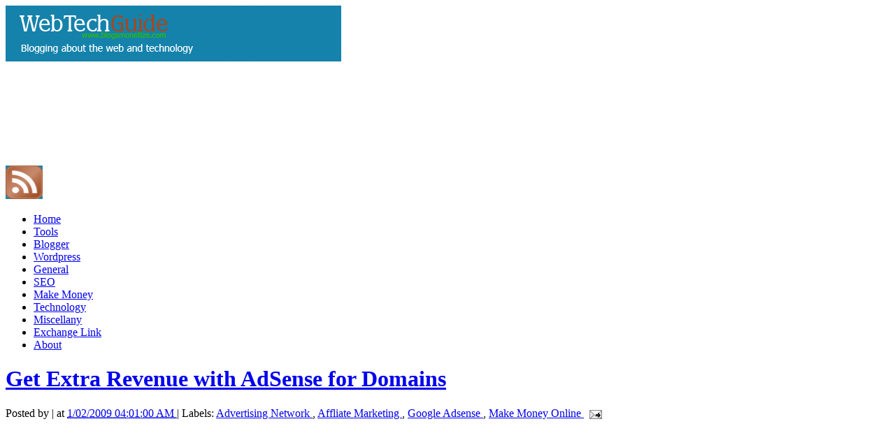

--- FILE ---
content_type: text/html; charset=UTF-8
request_url: https://www.blogsmonetize.com/2009/01/get-extra-revenue-with-adsense-for.html?showComment=1280610306160
body_size: 13073
content:
<!DOCTYPE html>
<html xmlns='http://www.w3.org/1999/xhtml' xmlns:b='http://www.google.com/2005/gml/b' xmlns:data='http://www.google.com/2005/gml/data' xmlns:expr='http://www.google.com/2005/gml/expr'>
<head>
<link href='https://www.blogger.com/static/v1/widgets/2944754296-widget_css_bundle.css' rel='stylesheet' type='text/css'/>
<meta content='width=1100' name='viewport'/>
<meta content='text/html; charset=UTF-8' http-equiv='Content-Type'/>
<meta content='blogger' name='generator'/>
<link href='https://www.blogsmonetize.com/favicon.ico' rel='icon' type='image/x-icon'/>
<link href='https://www.blogsmonetize.com/2009/01/get-extra-revenue-with-adsense-for.html' rel='canonical'/>
<link rel="alternate" type="application/atom+xml" title="WebTechGuide - Atom" href="https://www.blogsmonetize.com/feeds/posts/default" />
<link rel="alternate" type="application/rss+xml" title="WebTechGuide - RSS" href="https://www.blogsmonetize.com/feeds/posts/default?alt=rss" />
<link rel="service.post" type="application/atom+xml" title="WebTechGuide - Atom" href="https://www.blogger.com/feeds/1828483037079340567/posts/default" />

<link rel="alternate" type="application/atom+xml" title="WebTechGuide - Atom" href="https://www.blogsmonetize.com/feeds/1018485984628447586/comments/default" />
<!--Can't find substitution for tag [blog.ieCssRetrofitLinks]-->
<meta content='https://www.blogsmonetize.com/2009/01/get-extra-revenue-with-adsense-for.html' property='og:url'/>
<meta content='Get Extra Revenue with AdSense for Domains' property='og:title'/>
<meta content='This is a great new. Today, I logged-in my AdSense account,  and I noticed a new type of AdSense ads which allows us to put Adsense ads on  ...' property='og:description'/>
<link href='http://shonick.50webs.com/favicon.ico' rel='shortcut icon' type='image/vnd.microsoft.icon'/>
<title>Get Extra Revenue with AdSense for Domains - WebTechGuide - Earn Extra Money Online</title>
<meta content='money, make money online, money talks, free money, free stuff, best way to invest money, investment, investments, safe investments, tips, tricks, adsense tips, adsense tricks, tips and tricks, adsense tips and tricks, blog, blogs, blog templates, blogger, blogger templates, free blogger templates, blogspot, best ptc sites, ptc, instant payout ptc, webmaster, free domain, wordpress, wordpress themes, free wordpress themes, wordpress templates, wordpress plugins, seo, seo tools, free seo tools, seo tips, seo optimization, money online, earn extra money, make extra money, website optimization, affiliate, best affiliate programs, fast way to get traffic' name='keywords'/>
<meta content='www.blogsmonetize.com' name='author'/>
<meta content='chrome=1' http-equiv='X-UA-Compatible'/>
<meta content='IE=EmulateIE7' http-equiv='X-UA-Compatible'/>
<meta content='index,follow' name='robots'/>
<meta content='+0ZyReQlyTmgn5eBldjzKR1Bz4J81PAqTgw6Q8a8DFI=' name='verify-v1'/>
<meta content='9qdJozY-jjW_SerpFoYXK5B6umaZQWPerNOFHWM1rHU' name='google-site-verification'/>
<meta content='1dfa12af23159bd1' name='y_key'/>
<meta content='9DE7755AD690DFCB9E623B78A54DC2DF' name='msvalidate.01'/>
<meta content='Tyh-MNdzd1WvIPl5KfX2QxxBEp0' name='alexaVerifyID'/>
<style id='page-skin-1' type='text/css'><!--
/*/**/

--></style><style type='text/css'>  span.fullpost {display:inline;}  </style>
<link href='https://blogsmonetize.netlify.com/blogsmonetize.css' rel='stylesheet' type='text/css'/>
<script src='https://ajax.googleapis.com/ajax/libs/jquery/1.4.4/jquery.min.js' type='text/javascript'></script>
<script src='https://blogsmonetize.netlify.com/blogsmonetize.js' type='text/javascript'></script>
<script src="//apis.google.com/js/plusone.js" type="text/javascript"></script>
<script type='text/javascript'>
$(document).ready(function(){
    $("a").bind("contextmenu",function(e){
        return false;
    });
	
	$('a[@rel$='nofollow']').click(function(){
	this.target = "_blank";
});
});


</script>
<!-- <a href="javascript:fnSelect('code');">[Select]</a> -->
<link href='https://www.blogger.com/dyn-css/authorization.css?targetBlogID=1828483037079340567&amp;zx=f50b83a6-cfe2-47ca-b3b7-39693c1a7153' media='none' onload='if(media!=&#39;all&#39;)media=&#39;all&#39;' rel='stylesheet'/><noscript><link href='https://www.blogger.com/dyn-css/authorization.css?targetBlogID=1828483037079340567&amp;zx=f50b83a6-cfe2-47ca-b3b7-39693c1a7153' rel='stylesheet'/></noscript>
<meta name='google-adsense-platform-account' content='ca-host-pub-1556223355139109'/>
<meta name='google-adsense-platform-domain' content='blogspot.com'/>

<!-- data-ad-client=pub-2112940504635417 -->

</head>
<!--<body> <b:section id="navbar" class="navbar" maxwidgets="1" showaddelement="no"> <b:widget type="Navbar" id="Navbar1" locked="yes"/> </b:section> -->
<body>
<div id='outer-wrapper'>
<!-- skip links for text browsers -->
<span id='skiplinks' style='display:none;'>
<a href='#main'>skip to main </a> | <a href='#top-sidebar'>skip to sidebar</a>
</span>
<div style='background:yellow'>
<script type='text/javascript'>/*<![CDATA[*/ topads(); /*]]>*/</script>
</div>
<div id='header-wrapper'>
<div id='left-header'>
<a href='http://www.blogsmonetize.com/' title='Web Tech Guide'><img alt='Web Tech Guide' src='https://blogger.googleusercontent.com/img/b/R29vZ2xl/AVvXsEjBJA__aDVDlHGZa9_F3uQvOSrLRjU1jJDbjfr7WtKb3DnPcscYORQgMQXm3toFE-DvqDrKq1phqr0zJCRkjeHYzlugLeH8lAPPNvDnaIt9ldrmwYKG1IowjGYz1ORXDYtD2RwYK-AB4jA/s1600/logo.png'/></a>
<p><iframe allowTransparency='true' frameborder='0' scrolling='no' src='http://www.facebook.com/plugins/like.php?href=http://www.facebook.com/pages/blogsmonetizecom/167369529957983&layout=standard&show_faces=false&width=400&action=like&font&colorscheme=light&height=35' style='border:none; overflow:hidden; width:400px; height:45px;'></iframe></p>
</div>
<div id='right-header'>
<div class='ads section' id='ads'><div class='widget HTML' data-version='1' id='HTML8'>
<script type="text/javascript"><!--
google_ad_client = "pub-2112940504635417";
google_ad_host = "pub-1556223355139109";
google_ad_host_channel="00000+00551+00012+00504";
/* 468x60, created 12/30/08 */
google_ad_slot = "3958864791";
google_ad_width = 468;
google_ad_height = 60;
//-->
</script>
<script src="//pagead2.googlesyndication.com/pagead/show_ads.js" type="text/javascript">
</script>
</div></div>
<div id='icon-menu'>
<a href='http://feeds.feedburner.com/BlogsMonetizeDotCom'><img alt='www.blogsmonetize.com feed' border='0' height='48' src='https://blogger.googleusercontent.com/img/b/R29vZ2xl/AVvXsEhpPzw1Dxo2Sy_jXEeKXath-db5zB7ez5Ug36P5sbNYO1ixHSt4hAQW5i3VPze6NzuEZq5jTbheYNfoM9fqUJSvx_MNzlOSp1p0z8oOidGfxgxCQwNnwn9TTAQlWHpTeae5bWW2YmHlpZI/s1600/feed-icon.png' width='53'/></a>
</div>
<div class='clearboth'></div>
</div>
<div class='clearboth'></div>
</div>
<div id='menu-container'>
<div id='top-nav'>
<ul>
<li><a href='http://www.blogsmonetize.com/' title='Home'>Home</a></li>
<li><a href='/p/webmaster-tools.html' title='Webmaster Tools'>Tools</a></li>
<li><a href='http://www.blogsmonetize.com/search/label/Blogger?&max-results=5' title='Blogger'>Blogger</a></li>
<li><a href='http://www.blogsmonetize.com/search/label/WordPress?&max-results=5' title='Wordpress'>Wordpress</a></li>
<li><a href='http://www.blogsmonetize.com/search/label/General?&max-results=5' title='General'>General</a></li>
<li><a href='http://www.blogsmonetize.com/search/label/SEO?&max-results=5' title='Search Engine Optimization'>SEO</a></li>
<li><a href='http://www.blogsmonetize.com/search/label/Make%20Money%20Online?&max-results=5' title='Make Money Online'>Make Money</a></li>
<li><a href='http://www.blogsmonetize.com/search/label/Technology?&max-results=5' title='Technology'>Technology</a></li>
<li><a href='http://www.blogsmonetize.com/search/label/Miscellany?&max-results=5' title='Miscellany'>Miscellany</a></li>
<li><a href='http://www.blogsmonetize.com/2008/11/place-your-link-here.html' title='Exchange Link'>Exchange Link</a></li>
<li><a href='http://www.blogsmonetize.com/p/about-me.html' title='About Me'>About</a></li>
</ul>
</div>
</div>
<div class='clearboth'></div>
<div id='content-wrapper'>
<div id='main-wrapper'>
<div class='main section' id='main'><div class='widget HTML' data-version='1' id='HTML1'>
</div><div class='widget Blog' data-version='1' id='Blog1'>
<div class='blog-posts hfeed'>
<!--Can't find substitution for tag [adStart]-->
<div class='post hentry uncustomized-post-template'>
<a name='1018485984628447586'></a>
<a href='https://www.blogsmonetize.com/2009/01/get-extra-revenue-with-adsense-for.html'>
<h1>Get Extra Revenue with AdSense for Domains</h1>
</a>
<div class='post-footer'>
<div class='post-footer-line post-footer-line-1'>
<span class='post-author vcard'>
Posted by
<script type='text/javascript'> makeprofilelink("Shiro"); </script>| 
											
</span>
<span class='post-timestamp'>
at
<a class='timestamp-link' href='https://www.blogsmonetize.com/2009/01/get-extra-revenue-with-adsense-for.html' rel='bookmark' title='permanent link'>
<abbr class='published' title='2009-01-02T04:01:00-05:00'>
1/02/2009 04:01:00 AM
</abbr>
</a>
| 
											
</span>
<span class='star-ratings'>
</span>
<span class='post-comment-link'>
</span>
<span class='post-labels'>
Labels:
<a href='https://www.blogsmonetize.com/search/label/Advertising%20Network?&max-results=5' rel='tag'>
Advertising Network
</a>
,
<a href='https://www.blogsmonetize.com/search/label/Affliate%20Marketing?&max-results=5' rel='tag'>
Affliate Marketing
</a>
,
<a href='https://www.blogsmonetize.com/search/label/Google%20Adsense?&max-results=5' rel='tag'>
Google Adsense
</a>
,
<a href='https://www.blogsmonetize.com/search/label/Make%20Money%20Online?&max-results=5' rel='tag'>
Make Money Online
</a>
</span>
<span class='post-icons'>
<span class='item-action'>
<a href='https://www.blogger.com/email-post/1828483037079340567/1018485984628447586' title='Email Post'>
<img alt="" class="icon-action" height="13" src="//www.blogger.com/img/icon18_email.gif" width="18">
</a>
</span>
</span>
</div>
</div>
<div class='post-header-line-1'></div>
<div addthis:title='Get Extra Revenue with AdSense for Domains' addthis:url='https://www.blogsmonetize.com/2009/01/get-extra-revenue-with-adsense-for.html' class='addthis_toolbox addthis_pill_combo_style' style='margin-top:4px'>
<div style='float:left; margin-right:4px'>
<a>
<script src="//www.stumbleupon.com/hostedbadge.php?s=3"></script>
</a>&#160;
											<a class='DiggThisButton DiggCompact' href='http://digg.com/submit?url=https://www.blogsmonetize.com/2009/01/get-extra-revenue-with-adsense-for.html'></a>
</div>
<a class='addthis_button_tweet' tw:related='Shonick' tw:via='Shonick'></a>
<a class='addthis_button_facebook_like' fb:like:layout='button_count'></a>
<a class='addthis_button_tweetmeme' tm:source='Shonick' tm:style='compact'></a>
<g:plusone size='medium'></g:plusone>
<div style='float:right'>
<a class='addthis_counter addthis_pill_style'></a>
</div>
</div>
<div class='clearboth'></div>
<div class='post-body entry-content'>
<div class='myblogads'>
											<script type="text/javascript"><!--
											google_ad_client = "pub-2112940504635417";
											google_ad_host = "pub-1556223355139109";
											google_ad_host_channel="00000+00551+00012+00504";
											/* 300x250, created 1/4/09 */
											google_ad_slot = "0955850891";
											google_ad_width = 300;
											google_ad_height = 250;
											//-->
											</script>
											<script type="text/javascript" src="//pagead2.googlesyndication.com/pagead/show_ads.js">
											</script>
										</div>
<p>This is a great new. Today, I logged-in my AdSense account,  and I noticed a new type of AdSense ads which allows us to put Adsense ads on  unused domains. That is <strong>AdSense for domain</strong>. This new kind of AdSense ads is for  all publishers who own domains which are not developed yet. Previously, we had  to use other <strong>advertiser companies</strong> for our unused domains.  We earned a minuscule of earning. That time is  over. Now, we can use Adsense ads on those domains. As a result, we can <strong>earn  much more</strong>.<br>
<span class="fullpost"><br>
  Although this opportunity does not make a domain owner becomes  <strong>rich</strong>, it still generates better revenues than other publisher companies. Most  of the advertisers on the internet are using Adword. They have a lot of  competitors. Thus they pay more than any other companies.<br>
  <br>
  In order to use this program, first, you have to set up your  domain point to your domains to Google's servers. You can refer to <a href="https://www.google.com/adsense/support/bin/answer.py?answer=76049" target="_blank" title="AdSense for domain guide">this guide</a>  to see how to set up your domain regarding to your domain registrar. Then, go to your account, under Adsense Setup tab, choose <strong>AdSense for Domains</strong> to setup your ads.<br>
  <br>
  Please be aware that AdSense for domains is currently  available to publishers located in North America with English-language  accounts.<br><br>
Overall, this is a good way of <strong>making extra money</strong> by using AdSense  for domain with unused domain, which we currently do not have time to develop  yet. Instead of getting nothing, we can generate some <strong>extra revenues</strong> with AdSense  for domain.</p></span>
<div class='clearboth'></div>
</div>
<script type='text/javascript'>//<![CDATA[
										(function() {
										var s = document.createElement('SCRIPT'), s1 = document.getElementsByTagName('SCRIPT')[0];
										s.type = 'text/javascript';
										s.async = true;
										s.src = 'http://widgets.digg.com/buttons.js';
										s1.parentNode.insertBefore(s, s1);
										})();
									//]]></script>
<script type='text/javascript'>
										var addthis_config = {data_track_clickback:true, username: 'shonick', ui_use_addressbook:true, ui_click:true, ui_cobrand: 'Blogsmonetize'}; var addthis_share = { url_transforms : { shorten: { twitter: 'bitly' }, }, shorteners : { bitly : { username: 'shonick', apiKey: 'R_028eba19f1ba1962146b595aa9e9997a' } } }
									</script>
<script src="//s7.addthis.com/js/250/addthis_widget.js#username=shonick" type="text/javascript"></script>
<iframe allowTransparency='true' frameborder='0' scrolling='no' src='http://www.facebook.com/plugins/like.php?href=http://www.facebook.com/pages/blogsmonetizecom/167369529957983&layout=standard&show_faces=false&width=400&action=like&font&colorscheme=light&height=35' style='border:none; overflow:hidden; width:400px; height:45px;'></iframe>
<br/> &#169; 1/02/2009 04:01:00 AM
<a href='http://www.blogsmonetize.com/p/content-copyright.html' title='Earn Extra Money Online'>www.blogsmonetize.com</a>
<hr/>
<p class='post-footer-line post-footer-line-3'>
</p>
<div class='post-footer'>
<div class='post-footer-line post-footer-line-1'>
<span class='post-backlinks post-comment-link'>
</span>
</div>
<div class='post-footer-line post-footer-line-3'>
<span class='post-location'>
</span>
</div>
</div>
<div id='bailienquan'>Loading related posts...</div>
<span id='label_list_display_none' style='display:none; visibility:hidden'>
Advertising Network
,
Affliate Marketing
,
Google Adsense
,
Make Money Online
</span>
<span id='post_time_stamp' style='display:none; visibility:hidden'>
1/02/2009 04:01:00 AM
</span>
<br/>
</div>
<div class='comments' id='comments'>
<a name='comments'></a>
<h4>
8
comments: 
										
</h4>
<dl id='comments-block'>
<div class='comment-author-wrapper2'>
<dt class='comment-author ' id='c4316808994533254924'>
<a name='c4316808994533254924'></a>
<a href='https://www.blogger.com/profile/12639055563188384940' rel='nofollow'>Vivek Barun</a>
said...
</dt>
<dd class='comment-body'>
<p>hey i have added you to my blogroll hope you will add me too</p>
</dd>
<dd class='comment-footer'>
<span class='comment-timestamp'>
<a href='https://www.blogsmonetize.com/2009/01/get-extra-revenue-with-adsense-for.html?showComment=1230954960000#c4316808994533254924' title='comment permalink'>
Jan 2, 2009, 10:56:00&#8239;PM
</a>
<span class='item-control blog-admin pid-1258311394'>
<a class='comment-delete' href='https://www.blogger.com/comment/delete/1828483037079340567/4316808994533254924' title='Delete Comment'>
<img src='//www.blogger.com/img/icon_delete13.gif'/>
</a>
</span>
</span>
</dd>
</div>
<div class='comment-author-wrapper'>
<dt class='comment-author blog-author' id='c5200995981782678561'>
<a name='c5200995981782678561'></a>
<a href='https://www.blogger.com/profile/00177412579884706475' rel='nofollow'>Shiro</a>
said...
</dt>
<dd class='comment-body'>
<p>Thanks for linking to this blog. What is your blog url? Also, please go to <A HREF="http://ways2buck.blogspot.com/2008/11/place-your-link-here.html" REL="nofollow">this post </A>when talking about exchange link</p>
</dd>
<dd class='comment-footer'>
<span class='comment-timestamp'>
<a href='https://www.blogsmonetize.com/2009/01/get-extra-revenue-with-adsense-for.html?showComment=1230955500000#c5200995981782678561' title='comment permalink'>
Jan 2, 2009, 11:05:00&#8239;PM
</a>
<span class='item-control blog-admin pid-1534189317'>
<a class='comment-delete' href='https://www.blogger.com/comment/delete/1828483037079340567/5200995981782678561' title='Delete Comment'>
<img src='//www.blogger.com/img/icon_delete13.gif'/>
</a>
</span>
</span>
</dd>
</div>
<div class='comment-author-wrapper2'>
<dt class='comment-author ' id='c8438775203790790437'>
<a name='c8438775203790790437'></a>
Anonymous
said...
</dt>
<dd class='comment-body'>
<p>Thanks for the info. I have some unused domains and this post will come in handy!</p>
</dd>
<dd class='comment-footer'>
<span class='comment-timestamp'>
<a href='https://www.blogsmonetize.com/2009/01/get-extra-revenue-with-adsense-for.html?showComment=1231167060000#c8438775203790790437' title='comment permalink'>
Jan 5, 2009, 9:51:00&#8239;AM
</a>
<span class='item-control blog-admin pid-589746897'>
<a class='comment-delete' href='https://www.blogger.com/comment/delete/1828483037079340567/8438775203790790437' title='Delete Comment'>
<img src='//www.blogger.com/img/icon_delete13.gif'/>
</a>
</span>
</span>
</dd>
</div>
<div class='comment-author-wrapper2'>
<dt class='comment-author ' id='c1776682727747283589'>
<a name='c1776682727747283589'></a>
<a href='http://web-designer-s.com/blog/' rel='nofollow'>Sasha A.</a>
said...
</dt>
<dd class='comment-body'>
<p>There is another method I discovered for blog owners to earn money with their blogs. I have written an article about this:<br /><br />Get paid for blogging<br /><a href="http://web-designer-s.com/blog/125/pay-per-post-earn-money-blogging-online/" rel="nofollow">Pay per post - earn money blogging online</a></p>
</dd>
<dd class='comment-footer'>
<span class='comment-timestamp'>
<a href='https://www.blogsmonetize.com/2009/01/get-extra-revenue-with-adsense-for.html?showComment=1254880707558#c1776682727747283589' title='comment permalink'>
Oct 6, 2009, 9:58:00&#8239;PM
</a>
<span class='item-control blog-admin pid-589746897'>
<a class='comment-delete' href='https://www.blogger.com/comment/delete/1828483037079340567/1776682727747283589' title='Delete Comment'>
<img src='//www.blogger.com/img/icon_delete13.gif'/>
</a>
</span>
</span>
</dd>
</div>
<div class='comment-author-wrapper2'>
<dt class='comment-author ' id='c9104757570658728357'>
<a name='c9104757570658728357'></a>
<a href='https://www.e-junkie.com/ecom/gb.php%3Fii%3D611754%26c%3Dib%26aff%3D104367%26cl%3D104311' rel='nofollow'>adsense for domains</a>
said...
</dt>
<dd class='comment-body'>
<p>thanks for sharing information</p>
</dd>
<dd class='comment-footer'>
<span class='comment-timestamp'>
<a href='https://www.blogsmonetize.com/2009/01/get-extra-revenue-with-adsense-for.html?showComment=1265464457461#c9104757570658728357' title='comment permalink'>
Feb 6, 2010, 8:54:00&#8239;AM
</a>
<span class='item-control blog-admin pid-589746897'>
<a class='comment-delete' href='https://www.blogger.com/comment/delete/1828483037079340567/9104757570658728357' title='Delete Comment'>
<img src='//www.blogger.com/img/icon_delete13.gif'/>
</a>
</span>
</span>
</dd>
</div>
<div class='comment-author-wrapper2'>
<dt class='comment-author ' id='c6699414206272736008'>
<a name='c6699414206272736008'></a>
<a href='http://latestnewlovesms.blogspot.com' rel='nofollow'>SMS</a>
said...
</dt>
<dd class='comment-body'>
<p>Well, this post is a old one...<br />Are u still using Google adsense for domains (AFD) ? Whats is their average CPC ? And the minimum number of domains accepted?<br />I&#39;d appreciate if u write most post of current CPC of AFD</p>
</dd>
<dd class='comment-footer'>
<span class='comment-timestamp'>
<a href='https://www.blogsmonetize.com/2009/01/get-extra-revenue-with-adsense-for.html?showComment=1280610306160#c6699414206272736008' title='comment permalink'>
Jul 31, 2010, 5:05:00&#8239;PM
</a>
<span class='item-control blog-admin pid-589746897'>
<a class='comment-delete' href='https://www.blogger.com/comment/delete/1828483037079340567/6699414206272736008' title='Delete Comment'>
<img src='//www.blogger.com/img/icon_delete13.gif'/>
</a>
</span>
</span>
</dd>
</div>
<div class='comment-author-wrapper'>
<dt class='comment-author blog-author' id='c3120889687567320920'>
<a name='c3120889687567320920'></a>
<a href='https://www.blogger.com/profile/00177412579884706475' rel='nofollow'>Shiro</a>
said...
</dt>
<dd class='comment-body'>
<p>I&#39;m not using <b> Google Adsense for domains</b> now. Thanks for suggestion, I&#39;ll look at it and make a post about it later.</p>
</dd>
<dd class='comment-footer'>
<span class='comment-timestamp'>
<a href='https://www.blogsmonetize.com/2009/01/get-extra-revenue-with-adsense-for.html?showComment=1287450004114#c3120889687567320920' title='comment permalink'>
Oct 18, 2010, 9:00:00&#8239;PM
</a>
<span class='item-control blog-admin pid-1534189317'>
<a class='comment-delete' href='https://www.blogger.com/comment/delete/1828483037079340567/3120889687567320920' title='Delete Comment'>
<img src='//www.blogger.com/img/icon_delete13.gif'/>
</a>
</span>
</span>
</dd>
</div>
<div class='comment-author-wrapper2'>
<dt class='comment-author ' id='c8663523150771860014'>
<a name='c8663523150771860014'></a>
<a href='http://link2how.blogspot.com' rel='nofollow'>sawan</a>
said...
</dt>
<dd class='comment-body'>
<p>thanks and any other alternative of adsense domain<br />and check my site <a href="http://link2how.blogspot.com" rel="nofollow">Link2HOw</a></p>
</dd>
<dd class='comment-footer'>
<span class='comment-timestamp'>
<a href='https://www.blogsmonetize.com/2009/01/get-extra-revenue-with-adsense-for.html?showComment=1315110868840#c8663523150771860014' title='comment permalink'>
Sep 4, 2011, 12:34:00&#8239;AM
</a>
<span class='item-control blog-admin pid-589746897'>
<a class='comment-delete' href='https://www.blogger.com/comment/delete/1828483037079340567/8663523150771860014' title='Delete Comment'>
<img src='//www.blogger.com/img/icon_delete13.gif'/>
</a>
</span>
</span>
</dd>
</div>
</dl>
<p class='comment-footer'>
&#160; &#160;Why not leave a comment? No matter what, I'd love to hear from you! 
												
<div class='comment-form'>
<a name='comment-form'></a>
<h4 id='comment-post-message'>
Post a Comment
</h4>
<p>
</p>
<a href='https://www.blogger.com/comment/frame/1828483037079340567?po=1018485984628447586&hl=en&saa=85391&origin=https://www.blogsmonetize.com' id='comment-editor-src'></a>
<iframe allowtransparency='true' class='blogger-iframe-colorize blogger-comment-from-post' frameborder='0' height='410' id='comment-editor' name='comment-editor' scrolling='auto' src='' width='100%'></iframe>
<!--Can't find substitution for tag [post.friendConnectJs]-->
<script src='https://www.blogger.com/static/v1/jsbin/2830521187-comment_from_post_iframe.js' type='text/javascript'></script>
<script type='text/javascript'> BLOG_CMT_createIframe('https://www.blogger.com/rpc_relay.html', '0');</script>
</div>
</p>
<div id='backlinks-container'>
<div id='Blog1_backlinks-container'>
</div>
</div>
</div>
<!--Can't find substitution for tag [adEnd]-->
</div>
<div class='blog-pager' id='blog-pager'>
<span id='blog-pager-newer-link'>
<a class='blog-pager-newer-link' href='https://www.blogsmonetize.com/2009/01/earn-money-by-watching-videos.html' id='Blog1_blog-pager-newer-link' title='Newer Post'>
Newer Post
</a>
</span>
<span id='blog-pager-older-link'>
<a class='blog-pager-older-link' href='https://www.blogsmonetize.com/2008/12/happy-new-year.html' id='Blog1_blog-pager-older-link' title='Older Post'>
Older Post
</a>
</span>
</div>
<div class='clearboth'></div>
</div><div class='widget HTML' data-version='1' id='HTML15'>
<div class='widget-content'>
<script language="JavaScript" type ="text/javascript"><!-- 
var i,j; var display = 10;
var site = new Array ('besthostfree.com/','Best Host Free','marketborn.blogspot.com/','Interesting blogs on market','curiosityland.web.id/','earn money ::> blog','ptcrevolution.blogspot.com/','PTC revolution','makefreedollarsonline.blogspot.com/','Make Free Dollar$ Online','chathura-earnmoneyonline.blogspot.com/','Make Money Online','wewearit2.blogspot.com/','Getting Paid to post','www.learntoearn101.net/','Learn How to Earn 101','paid-to-click-for-asians.blogspot.com/','Best Paid to Click sites for Asians','pepperclick.blogspot.com/','Ways to Make Money Online Etc','pepperclick-money.blogspot.com/','Money Making ideas:','earnmoneyfromads.blogspot.com/','Make Money Online','surveydirectory.blogspot.com/','Survey Directory','earnmoneyandcash.blogspot.com/','Make Money','ptcearnonline.blogspot.com/','PTC earn online','pinaydollargirl.blogspot.com/','Pinay dollar girl','romeogadungan.blogspot.com/','Cari uang di Internet','makemoneyonline-jeanpaul.blogspot.com/','Make Big Money From Google AdSense','freepersonalfinance.blogspot.com/','Free personal finance','www.reviewedringtones.com/','download ringtones','elpaso95.blogspot.com/','elpaso95','raketnamalupet.blogspot.com/','raketnamalupet','www.dirdownloads.com/','DirDownloads.com-Top Rated Software Downloads.Daily Discount Deals.','hendra-sudiro.blogspot.com/','hendra-sudiro','www.thirdworldgeek.com/','free blogger templates','bhing-moneyonline.blogspot.com/','bhing-moneyonline','moganti-diabetes.blogspot.com/','moganti-diabetes','4katsuki.blogspot.com/','A Simple Kind of Something','www.apnamoneychannel.com/','India Study Channel','earnmoneyonlinetoo.blogspot.com/','Earn Money Online Too!','bloginberuti.blogspot.com/','GO Blogging','earnonlinecashmoney.blogspot.com/','make money online','besttrustedptc.blogspot.com/','Best PTC List | Trusted & Scam PTCs | PTC News','clickismoney.blogspot.com','Earn Money By Clicking','hotways2earn.blogspot.com/','Hotest Ways to Earn','youmaniahack.blogspot.com/','YouManiaHack','automatedcashflows.blogspot.com','Make Money Online with Automated Cash Secrets','ghirlyblogz.blogspot.com/','Ways To Make Money Online Headline Animator','net-profit-today.blogspot.com/','Top FREE Methods To Make Money Online','www.cashpayee.co.cc','CashPayee-Internet Marketing, AdSense','ingeskitchencrafts.blogspot.com/','inge\'s kitchen & crafts','www.rohitcomputers.com','Computer Software','hairlossproduct-s.org','www.hairlossproduct-s.org');//--> </script>
</div>
</div></div>
</div>
<!-- starting sidebar -->
<div id='sidebar-wrapper'>
<div class='sidebar-class'>
<div class='FollowByEmail' id='FollowByEmail1'>
<h2 class='title'>Subscription</h2>
<div class='widget-content'>
<div style='float:left'>
<a href='http://feeds.feedburner.com/BlogsMonetizeDotCom' target='_blank'>
<img alt="WebTechGuide feed counter" height="26" src="https://lh3.googleusercontent.com/blogger_img_proxy/AEn0k_u86PWt1EkrfCwSkWRAwNJ9DJ2oOn84sVt05BN_4KnrZbhk2Yl6B6pSYfreiS8v4obQMzCYK9hCbjtLZiaMN5UFh0qAfA8dsyCbdOwMHYWSwXos6COqm8Zni7L-1MsOocldz8NsBaElJOKffNacz41Fag=s0-d" style="border:0" width="88">
</a>&#160;&#160;
							</div>
<a href='https://twitter.com/Shonick' target='_blank'><img alt="WebTechGuide follower counter" border="0" height="26" src="https://lh3.googleusercontent.com/blogger_img_proxy/AEn0k_trkTVSam3ZrElU4QSZUZkCMUyeRDb7nY2QEM9YjmusvD1Vkp4PuFzT9ckZXwwVUKL2qZVbww3XozhiHy25thiJ1Zw5fHvH1m7gwy6L5_MxI53D9Td4hg=s0-d" width="88"></a>
<div class='follow-by-email-inner'>
<form action='http://feedburner.google.com/fb/a/mailverify' method='post' onsubmit='window.open("http://feedburner.google.com/fb/a/mailverify?uri=BlogsMonetizeDotCom", "popupwindow", "scrollbars=yes,width=550,height=520"); return true' target='popupwindow'>
<table width='100%'>
<tr>
<td>
<input class='follow-by-email-address' name='email' placeholder='Email address...' type='text'/>
</td>
<td width='64px'>
<input class='follow-by-email-submit' type='submit' value='Submit'/>
</td>
</tr>
</table>
<input name='uri' type='hidden' value='BlogsMonetizeDotCom'/>
<input name='loc' type='hidden' value='en_US'/>
</form>
</div>
</div>
</div>
</div>
<div class='sidebar-class no-items section' id='PopularPostID'></div>
<div>
<div class='sidebar-class section' id='l-sidebar'><div class='widget Followers' data-version='1' id='Followers1'>
<h2 class='title'>Followers</h2>
<div class='widget-content'>
<div id='Followers1-wrapper'>
<div style='margin-right:2px;'>
<div><script type="text/javascript" src="https://apis.google.com/js/platform.js"></script>
<div id="followers-iframe-container"></div>
<script type="text/javascript">
    window.followersIframe = null;
    function followersIframeOpen(url) {
      gapi.load("gapi.iframes", function() {
        if (gapi.iframes && gapi.iframes.getContext) {
          window.followersIframe = gapi.iframes.getContext().openChild({
            url: url,
            where: document.getElementById("followers-iframe-container"),
            messageHandlersFilter: gapi.iframes.CROSS_ORIGIN_IFRAMES_FILTER,
            messageHandlers: {
              '_ready': function(obj) {
                window.followersIframe.getIframeEl().height = obj.height;
              },
              'reset': function() {
                window.followersIframe.close();
                followersIframeOpen("https://www.blogger.com/followers/frame/1828483037079340567?colors\x3dCgt0cmFuc3BhcmVudBILdHJhbnNwYXJlbnQaByMwMDAwMDAiByMwMDAwMDAqByNGRkZGRkYyByMwMDAwMDA6ByMwMDAwMDBCByMwMDAwMDBKByMwMDAwMDBSByNGRkZGRkZaC3RyYW5zcGFyZW50\x26pageSize\x3d21\x26hl\x3den\x26origin\x3dhttps://www.blogsmonetize.com");
              },
              'open': function(url) {
                window.followersIframe.close();
                followersIframeOpen(url);
              }
            }
          });
        }
      });
    }
    followersIframeOpen("https://www.blogger.com/followers/frame/1828483037079340567?colors\x3dCgt0cmFuc3BhcmVudBILdHJhbnNwYXJlbnQaByMwMDAwMDAiByMwMDAwMDAqByNGRkZGRkYyByMwMDAwMDA6ByMwMDAwMDBCByMwMDAwMDBKByMwMDAwMDBSByNGRkZGRkZaC3RyYW5zcGFyZW50\x26pageSize\x3d21\x26hl\x3den\x26origin\x3dhttps://www.blogsmonetize.com");
  </script></div>
</div>
</div>
<div class='clear'></div>
</div>
</div></div>
<div class='sidebar-class section' id='r-sidebar'><div class='widget HTML' data-version='1' id='HTML6'>
<h2 class='title'>Friends blogs</h2>
<div class='widget-content'>
<script language='javascript'>
			<!--
			document.write(unescape('%3C%73%63%72%69%70%74%20%6C%61%6E%67%75%61%67%65%3D%22%4A%61%76%61%53%63%72%69%70%74%22%20%74%79%70%65%20%3D%22%74%65%78%74%2F%6A%61%76%61%73%63%72%69%70%74%22%3E%0D%0A%66%6F%72%20%28%69%3D%30%3B%20%69%20%3C%20%64%69%73%70%6C%61%79%3B%20%69%2B%2B%29%20%7B%20%6A%20%3D%20%4D%61%74%68%2E%66%6C%6F%6F%72%28%73%69%74%65%2E%6C%65%6E%67%74%68%2A%4D%61%74%68%2E%72%61%6E%64%6F%6D%28%29%29%3B%20%69%66%20%28%6A%25%32%21%3D%30%29%20%6A%3D%6A%2D%31%3B%20%64%6F%63%75%6D%65%6E%74%2E%77%72%69%74%65%28%27%3C%61%20%68%72%65%66%3D%22%68%74%74%70%3A%2F%2F%27%2B%20%73%69%74%65%5B%6A%5D%2B%27%22%20%74%61%72%67%65%74%3D%22%5F%62%6C%61%6E%6B%22%20%72%65%6C%3D%22%6E%6F%66%6F%6C%6C%6F%77%22%3E%27%20%2B%20%73%69%74%65%5B%6A%2B%31%5D%2B%20%27%3C%5C%2F%61%3E%3C%62%72%5C%2F%3E%27%29%3B%20%7D%20%20%3C%2F%73%63%72%69%70%74%3E'));
			//-->
		</script>
		<a href="http://www.buxondemand.com/" target="_blank" rel="nofollow">Make Money Online with Bux On Demand</a><br/>
<a href="http://4gamerzone.blogspot.com/" target="_blank" rel="nofollow">4gamerzone</a><br/>
<a href="http://latestbankexam.blogspot.com/" target="_blank" rel="nofollow">latestbankexam</a>
</div>
</div></div>
</div>
<div class='clearboth'></div>
<!-- end sidebar -->
</div>
</div>
<div class='clearboth'></div>
<div id='translation'></div>
<div class='clearboth'></div>
<div id='footer-wrapper'>
<div id='multi-footer'>
<div class='top-footer section' id='l-footer'><div class='widget HTML' data-version='1' id='HTML2'>
<div class='widget-content'>
<script type="text/javascript" language="javascript" src="//xslt.alexa.com/site_stats/js/t/a?url=http://www.blogsmonetize.com/"></script>
</div>
<div class='clear'></div>
</div></div>
<div class='top-footer no-items section' id='m-footer'></div>
<div class='top-footer no-items section' id='r-footer'></div>
</div>
<div class='clearboth'></div>
<div id='b-footer'>The content is copyrighted to <a href='http://www.blogsmonetize.com'>www.blogsmonetize.com</a> and may not be reproduced on other websites.<br/>&#169; 2008 - 2011 Blogsmonetize. All Rights Reserved. <a href='http://www.blogsmonetize.com/p/content-copyright.html'> Content Copyright</a> | <a href='http://www.blogsmonetize.com/p/privacy-policy.html'>Privacy Policy</a> |  <a href='http://www.blogsmonetize.com/p/contact-us.html' title='Contact Us'>Contact</a> | <a href='#header'>Jump to TOP</a></div>
<div class='clearboth'></div>
</div>
</div>
<!-- old google analytics tracking-->
<script src="//www.google-analytics.com/urchin.js" type="text/javascript"> </script>
<script type='text/javascript'> _uacct = "UA-6770663-2"; urchinTracker(); </script><!-- end old google analytics tracking--><!-- Histats.com START -->
<a href='http://www.histats.com' target='_blank' title='free web stats'><script language='javascript' type='text/javascript'> var s_sid = 556711;var st_dominio = 4; var cimg = 0;var cwi =0;var che =0; </script></a><script language="javascript" src="//s10.histats.com/js9.js" type="text/javascript"></script><!-- Histats.com END --><!-- copy--><script type='text/javascript'>
if(document.location.protocol=='http:'){
 var Tynt=Tynt||[];Tynt.push('cluRvw9mCr36utadbi-bpO');
 (function(){var s=document.createElement('script');s.async="async";s.type="text/javascript";s.src='http://tcr.tynt.com/ti.js';var h=document.getElementsByTagName('script')[0];h.parentNode.insertBefore(s,h);})();
}
</script><!-- end copy--><!-- google analytics tracking-->
<script type='text/javascript'>
  var _gaq = _gaq || [];
  _gaq.push(['_setAccount', 'UA-6770663-3']);
  _gaq.push(['_trackPageview']);
  _gaq.push(['_trackPageLoadTime']);
  (function() {
    var ga = document.createElement('script'); ga.type = 'text/javascript'; ga.async = true;
    ga.src = ('https:' == document.location.protocol ? 'https://ssl' : 'http://www') + '.google-analytics.com/ga.js';
    var s = document.getElementsByTagName('script')[0]; s.parentNode.insertBefore(ga, s);
  })();
</script>
<!-- end google analytics tracking-->
<!--begin relate article-->
<script type='text/javascript'> blogID = '1828483037079340567'; maxPosts = 12; feed2js = "http://feed2js.org//feed2js.php"; </script>
<!-- start related article 1 --><script type='text/javascript'>//<![CDATA[
var label=document.getElementById("label_list_display_none").innerHTML;label=label.split(",");var maxPostsPerLabel=Math.round(maxPosts/label.length);function format(a){var s=a.split(" ");var b=s[0].split("/");b[0]=(parseInt(b[0])<10)?"0"+b[0]:b[0];var c=b[2]+"-"+b[0]+"-"+b[1];var d=s[1].split(":");if(s[2]=="PM"){if(d[0]!="12"){d[0]=parseInt(d[0])+12}}var e=d[0]+":"+d[1]+":"+d[2];var T=c+"T"+e;return T};function v_cblq(a,b,c){var a=encodeURIComponent(a);var d=format(document.getElementById("post_time_stamp").innerHTML);document.write('<script language="JavaScript"'+'src="'+feed2js+'?src=http%3A%2F%2Fwww.blogger.com%2Ffeeds%2F'+blogID+'%2Fposts%2Fsummary%2F-%2F'+encodeURIComponent(a)+'%3Fpublished-'+b+'%3D'+escape(d)+'%26max-results%3D'+c+'&amp;num='+c+'&amp;date=n&amp;utf=y&amp;pc=y"'+' type="text/javascript">'+'</scr'+'ipt>')};function creattaga(a){for(var i=0;i<label.length;i++){v_cblq(label[i],a,maxPostsPerLabel)}};//]]></script><!-- end related article 1 -->
<div id='cacbailq1' style='display:none; visibility:hidden; height:0px'>
<script type='text/javascript'>creattaga("min");</script>
</div>
<div id='cacbailq2' style='display:none; visibility:hidden; height:0px'>
<script type='text/javascript'>creattaga("max");</script></div><div class='cacbailienquan' id='cacbailienquan' style='display:none;'><!-- start related article 2 --><script type='text/javascript'>//<![CDATA[
var baiLQ=document.getElementById("bailienquan");baiLQ.innerHTML="";function displayCBLQ(a,b){var c=document.getElementById(a);var d=c.getElementsByTagName('a');if(d.length==1){baiLQ.innerHTML+='<h3 class="related_t">'+b+'</h3>';baiLQ.innerHTML+='<ul class="list">';for(i=0;i<d.length;i++){baiLQ.innerHTML+='<li><a href="'+d[i].href+'">'+d[i].innerHTML+'</a></li>'}baiLQ.innerHTML+='</ul>'}else if(d.length>1){for(i=0;i<d.length-1;i++){for(j=i+1;j<d.length;j++){if(d[j].href==d[i].href){d[j].innerHTML=""}}}for(i=0;i<d.length;i++){if(d[i].href==location.href.split("#")[0]){d[i].innerHTML=""}}baiLQ.innerHTML+='<h3 class="related_t">'+b+'</h3>';baiLQ.innerHTML+='<ul class="list">';for(j=0;j<d.length;j++){if(d[j].innerHTML!=""){baiLQ.innerHTML+='<li><a href="'+d[j].href+'">'+d[j].innerHTML+'</a></li>'}}baiLQ.innerHTML+='</ul>'}};//]]></script><!-- end related article 2 --><script type='text/javascript'> displayCBLQ("cacbailq1","Newest related posts:"); displayCBLQ("cacbailq2","Older related posts:");</script></div><!-- end related article-->
<!-- Begin Page Navigation-->
<!--End Paging -->
<script>//<![CDATA[
function googleTranslateElementInit() {
  new google.translate.TranslateElement({
    pageLanguage: 'en',
    includedLanguages: 'af,sq,ar,be,bg,ca,zh-CN,zh-TW,hr,cs,da,nl,en,et,tl,fi,fr,gl,de,el,ht,iw,hi,hu,is,id,ga,it,ja,ko,lv,lt,mk,ms,mt,no,fa,pl,pt,ro,ru,sr,sk,sl,es,sw,sv,th,tr,uk,vi,cy,yi',
    gaTrack: true,
    gaId: 'UA-6770663-3'
  });
}
//]]></script><script src='//translate.google.com/translate_a/element.js?cb=googleTranslateElementInit'></script>

<script type="text/javascript" src="https://www.blogger.com/static/v1/widgets/3845888474-widgets.js"></script>
<script type='text/javascript'>
window['__wavt'] = 'AOuZoY5ZIwJYfUn5-hOWxVkFC3h1i-_tlw:1768809920487';_WidgetManager._Init('//www.blogger.com/rearrange?blogID\x3d1828483037079340567','//www.blogsmonetize.com/2009/01/get-extra-revenue-with-adsense-for.html','1828483037079340567');
_WidgetManager._SetDataContext([{'name': 'blog', 'data': {'blogId': '1828483037079340567', 'title': 'WebTechGuide', 'url': 'https://www.blogsmonetize.com/2009/01/get-extra-revenue-with-adsense-for.html', 'canonicalUrl': 'https://www.blogsmonetize.com/2009/01/get-extra-revenue-with-adsense-for.html', 'homepageUrl': 'https://www.blogsmonetize.com/', 'searchUrl': 'https://www.blogsmonetize.com/search', 'canonicalHomepageUrl': 'https://www.blogsmonetize.com/', 'blogspotFaviconUrl': 'https://www.blogsmonetize.com/favicon.ico', 'bloggerUrl': 'https://www.blogger.com', 'hasCustomDomain': true, 'httpsEnabled': true, 'enabledCommentProfileImages': true, 'gPlusViewType': 'FILTERED_POSTMOD', 'adultContent': false, 'analyticsAccountNumber': '', 'encoding': 'UTF-8', 'locale': 'en', 'localeUnderscoreDelimited': 'en', 'languageDirection': 'ltr', 'isPrivate': false, 'isMobile': false, 'isMobileRequest': false, 'mobileClass': '', 'isPrivateBlog': false, 'isDynamicViewsAvailable': true, 'feedLinks': '\x3clink rel\x3d\x22alternate\x22 type\x3d\x22application/atom+xml\x22 title\x3d\x22WebTechGuide - Atom\x22 href\x3d\x22https://www.blogsmonetize.com/feeds/posts/default\x22 /\x3e\n\x3clink rel\x3d\x22alternate\x22 type\x3d\x22application/rss+xml\x22 title\x3d\x22WebTechGuide - RSS\x22 href\x3d\x22https://www.blogsmonetize.com/feeds/posts/default?alt\x3drss\x22 /\x3e\n\x3clink rel\x3d\x22service.post\x22 type\x3d\x22application/atom+xml\x22 title\x3d\x22WebTechGuide - Atom\x22 href\x3d\x22https://www.blogger.com/feeds/1828483037079340567/posts/default\x22 /\x3e\n\n\x3clink rel\x3d\x22alternate\x22 type\x3d\x22application/atom+xml\x22 title\x3d\x22WebTechGuide - Atom\x22 href\x3d\x22https://www.blogsmonetize.com/feeds/1018485984628447586/comments/default\x22 /\x3e\n', 'meTag': '', 'adsenseClientId': 'pub-2112940504635417', 'adsenseHostId': 'ca-host-pub-1556223355139109', 'adsenseHasAds': false, 'adsenseAutoAds': false, 'boqCommentIframeForm': true, 'loginRedirectParam': '', 'isGoogleEverywhereLinkTooltipEnabled': true, 'view': '', 'dynamicViewsCommentsSrc': '//www.blogblog.com/dynamicviews/4224c15c4e7c9321/js/comments.js', 'dynamicViewsScriptSrc': '//www.blogblog.com/dynamicviews/f9a985b7a2d28680', 'plusOneApiSrc': 'https://apis.google.com/js/platform.js', 'disableGComments': true, 'interstitialAccepted': false, 'sharing': {'platforms': [{'name': 'Get link', 'key': 'link', 'shareMessage': 'Get link', 'target': ''}, {'name': 'Facebook', 'key': 'facebook', 'shareMessage': 'Share to Facebook', 'target': 'facebook'}, {'name': 'BlogThis!', 'key': 'blogThis', 'shareMessage': 'BlogThis!', 'target': 'blog'}, {'name': 'X', 'key': 'twitter', 'shareMessage': 'Share to X', 'target': 'twitter'}, {'name': 'Pinterest', 'key': 'pinterest', 'shareMessage': 'Share to Pinterest', 'target': 'pinterest'}, {'name': 'Email', 'key': 'email', 'shareMessage': 'Email', 'target': 'email'}], 'disableGooglePlus': true, 'googlePlusShareButtonWidth': 0, 'googlePlusBootstrap': '\x3cscript type\x3d\x22text/javascript\x22\x3ewindow.___gcfg \x3d {\x27lang\x27: \x27en\x27};\x3c/script\x3e'}, 'hasCustomJumpLinkMessage': false, 'jumpLinkMessage': 'Read more', 'pageType': 'item', 'postId': '1018485984628447586', 'pageName': 'Get Extra Revenue with AdSense for Domains', 'pageTitle': 'WebTechGuide: Get Extra Revenue with AdSense for Domains'}}, {'name': 'features', 'data': {}}, {'name': 'messages', 'data': {'edit': 'Edit', 'linkCopiedToClipboard': 'Link copied to clipboard!', 'ok': 'Ok', 'postLink': 'Post Link'}}, {'name': 'template', 'data': {'name': 'custom', 'localizedName': 'Custom', 'isResponsive': false, 'isAlternateRendering': false, 'isCustom': true}}, {'name': 'view', 'data': {'classic': {'name': 'classic', 'url': '?view\x3dclassic'}, 'flipcard': {'name': 'flipcard', 'url': '?view\x3dflipcard'}, 'magazine': {'name': 'magazine', 'url': '?view\x3dmagazine'}, 'mosaic': {'name': 'mosaic', 'url': '?view\x3dmosaic'}, 'sidebar': {'name': 'sidebar', 'url': '?view\x3dsidebar'}, 'snapshot': {'name': 'snapshot', 'url': '?view\x3dsnapshot'}, 'timeslide': {'name': 'timeslide', 'url': '?view\x3dtimeslide'}, 'isMobile': false, 'title': 'Get Extra Revenue with AdSense for Domains', 'description': 'This is a great new. Today, I logged-in my AdSense account,  and I noticed a new type of AdSense ads which allows us to put Adsense ads on  ...', 'url': 'https://www.blogsmonetize.com/2009/01/get-extra-revenue-with-adsense-for.html', 'type': 'item', 'isSingleItem': true, 'isMultipleItems': false, 'isError': false, 'isPage': false, 'isPost': true, 'isHomepage': false, 'isArchive': false, 'isLabelSearch': false, 'postId': 1018485984628447586}}]);
_WidgetManager._RegisterWidget('_HTMLView', new _WidgetInfo('HTML8', 'ads', document.getElementById('HTML8'), {}, 'displayModeFull'));
_WidgetManager._RegisterWidget('_HTMLView', new _WidgetInfo('HTML1', 'main', document.getElementById('HTML1'), {}, 'displayModeFull'));
_WidgetManager._RegisterWidget('_BlogView', new _WidgetInfo('Blog1', 'main', document.getElementById('Blog1'), {'cmtInteractionsEnabled': false, 'lightboxEnabled': true, 'lightboxModuleUrl': 'https://www.blogger.com/static/v1/jsbin/4049919853-lbx.js', 'lightboxCssUrl': 'https://www.blogger.com/static/v1/v-css/828616780-lightbox_bundle.css'}, 'displayModeFull'));
_WidgetManager._RegisterWidget('_HTMLView', new _WidgetInfo('HTML15', 'main', document.getElementById('HTML15'), {}, 'displayModeFull'));
_WidgetManager._RegisterWidget('_FollowersView', new _WidgetInfo('Followers1', 'l-sidebar', document.getElementById('Followers1'), {}, 'displayModeFull'));
_WidgetManager._RegisterWidget('_HTMLView', new _WidgetInfo('HTML6', 'r-sidebar', document.getElementById('HTML6'), {}, 'displayModeFull'));
_WidgetManager._RegisterWidget('_HTMLView', new _WidgetInfo('HTML2', 'l-footer', document.getElementById('HTML2'), {}, 'displayModeFull'));
</script>
</body></html>

--- FILE ---
content_type: text/html; charset=utf-8
request_url: https://accounts.google.com/o/oauth2/postmessageRelay?parent=https%3A%2F%2Fwww.blogsmonetize.com&jsh=m%3B%2F_%2Fscs%2Fabc-static%2F_%2Fjs%2Fk%3Dgapi.lb.en.OE6tiwO4KJo.O%2Fd%3D1%2Frs%3DAHpOoo_Itz6IAL6GO-n8kgAepm47TBsg1Q%2Fm%3D__features__
body_size: 164
content:
<!DOCTYPE html><html><head><title></title><meta http-equiv="content-type" content="text/html; charset=utf-8"><meta http-equiv="X-UA-Compatible" content="IE=edge"><meta name="viewport" content="width=device-width, initial-scale=1, minimum-scale=1, maximum-scale=1, user-scalable=0"><script src='https://ssl.gstatic.com/accounts/o/2580342461-postmessagerelay.js' nonce="hcBYKJFyqWJBOSi7I3Ib8A"></script></head><body><script type="text/javascript" src="https://apis.google.com/js/rpc:shindig_random.js?onload=init" nonce="hcBYKJFyqWJBOSi7I3Ib8A"></script></body></html>

--- FILE ---
content_type: text/html; charset=utf-8
request_url: https://www.google.com/recaptcha/api2/aframe
body_size: 268
content:
<!DOCTYPE HTML><html><head><meta http-equiv="content-type" content="text/html; charset=UTF-8"></head><body><script nonce="HvP9w_3CozGCqxuHC16-nA">/** Anti-fraud and anti-abuse applications only. See google.com/recaptcha */ try{var clients={'sodar':'https://pagead2.googlesyndication.com/pagead/sodar?'};window.addEventListener("message",function(a){try{if(a.source===window.parent){var b=JSON.parse(a.data);var c=clients[b['id']];if(c){var d=document.createElement('img');d.src=c+b['params']+'&rc='+(localStorage.getItem("rc::a")?sessionStorage.getItem("rc::b"):"");window.document.body.appendChild(d);sessionStorage.setItem("rc::e",parseInt(sessionStorage.getItem("rc::e")||0)+1);localStorage.setItem("rc::h",'1768809923265');}}}catch(b){}});window.parent.postMessage("_grecaptcha_ready", "*");}catch(b){}</script></body></html>